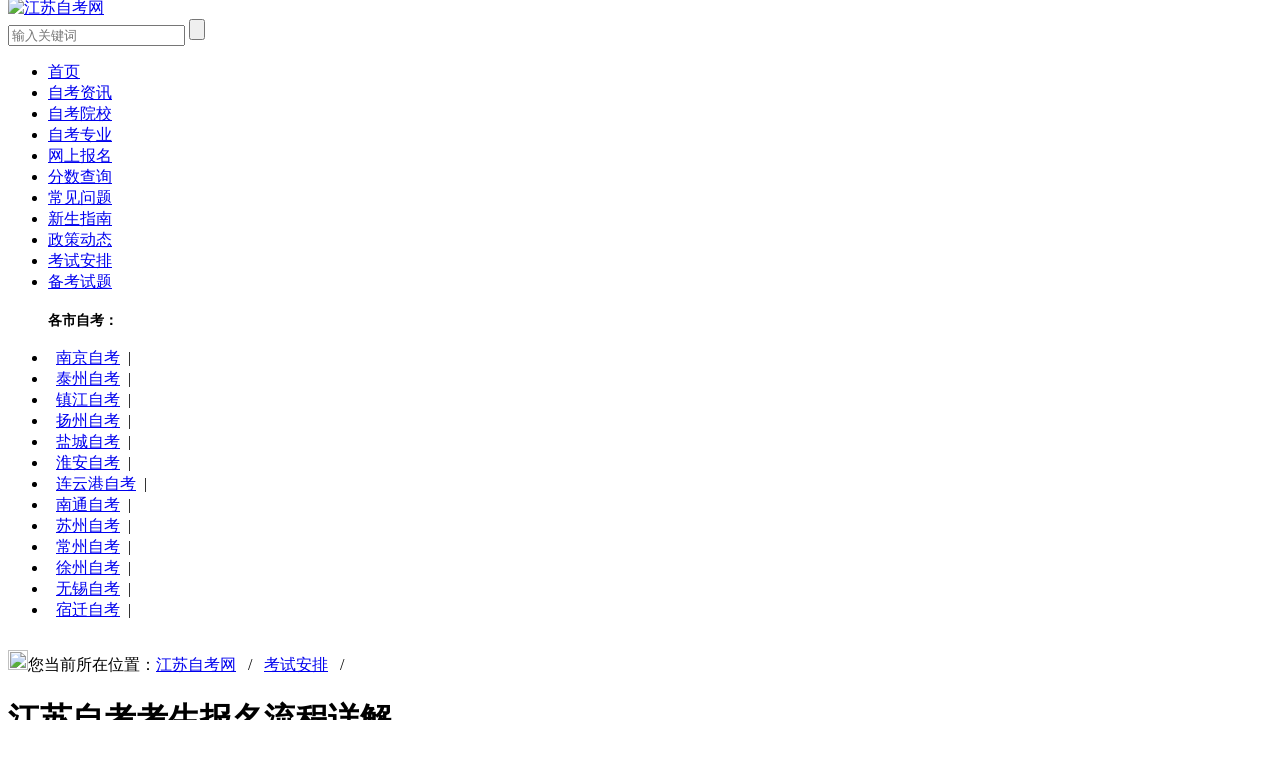

--- FILE ---
content_type: text/html
request_url: https://www.jszikao.com.cn/anpai/a25575.html
body_size: 6657
content:
<!DOCTYPE html PUBLIC "-//W3C//DTD XHTML 1.0 Transitional//EN" "http://www.w3.org/TR/xhtml1/DTD/xhtml1-transitional.dtd">
<html xmlns="http://www.w3.org/1999/xhtml">
<head>
    <meta charset="utf-8" />
<title>江苏自考考生报名流程详解_江苏自考网</title>
<meta name="Keywords"  content="江苏自考,考生,报名,流程,详解,江苏自考," />
<meta name="Description" content="江苏自考怎么报名？江苏每年有四次自考考试，下面江苏自考网为江苏考生整理了江苏自考考生报名流程详解相关内容，包括新生报名和老考生报名等内容，请考生仔细阅读。 江苏自考" />
<meta http-equiv="mobile-agent" content="format=xhtml;url=https://m.jszikao.com.cn/anpai/a25575.html">
<meta name="robots" content="all"> 
<meta http-equiv="Cache-Control" content="no-transform"> 
<meta http-equiv="Cache-Control" content="no-siteapp">
<meta name="applicable-device" content="pc">
<meta property="og:locale" content="zh_CN" />
<meta name="renderer" content="webkit">
<meta property="og:site_name" content="江苏自考网" />
<meta property="og:type" content="article"/>
<meta property="og:url" content="https://www.jszikao.com.cn/anpai/a25575.html"/>
<meta property="og:title" content="江苏自考考生报名流程详解_江苏自考网"/>
<meta property="og:description" content="江苏自考怎么报名？江苏每年有四次自考考试，下面江苏自考网为江苏考生整理了江苏自考考生报名流程详解相关内容，包括新生报名和老考生报名等内容，请考生仔细阅读。 江苏自考"/>
<meta property="article:published_time" content="2020-12-16T10:10:17+08:00" />
<meta property="article:modified_time" content="2020-12-16T10:10:17+08:00" />
<script type=application/ld+json>
            {
            "@context": "https://ziyuan.baidu.com/contexts/cambrian.jsonld",
            "@id": "https://www.jszikao.com.cn/anpai/a25575.html",
            "title": "江苏自考考生报名流程详解_江苏自考网",
            "images": ["https://www.jszikao.com.cn/uploads/allimg/201216/2-201216100913112-lp.jpg"],
            "description": "江苏自考怎么报名？江苏每年有四次自考考试，下面江苏自考网为江苏考生整理了江苏自考考生报名流程详解相关内容，包括新生报名和老考生报名等内容，请考生仔细阅读。 江苏自考",
            "pubDate": "2020-12-16T10:10:17+08:00",
            "upDate": "2020-12-16T10:10:17+08:00"
        }
</script>
<link rel="alternate"  media="only screen and(max-width: 640px)"  href="https://m.jszikao.com.cn/anpai/a25575.html" >
<meta name="mobile-agent" content="format=html5;url=https://m.jszikao.com.cn/anpai/a25575.html">
<meta http-equiv="mobile-agent" content="format=xhtml;url=https://m.jszikao.com.cn/anpai/a25575.html">

<script type="text/javascript">
var cfg_mobileurl = "https://m.jszikao.com.cn";
if (window.location.toString().indexOf('pref=padindex') != -1) {} else {
    if (/AppleWebKit.*Mobile/i.test(navigator.userAgent) || (/MIDP|SymbianOS|NOKIA|SAMSUNG|LG|NEC|TCL|Alcatel|BIRD|DBTEL|Dopod|PHILIPS|HAIER|LENOVO|MOT-|Nokia|SonyEricsson|SIE-|Amoi|ZTE/.test(navigator.userAgent))) {
        if (window.location.href.indexOf("?mobile") < 0) {
            try {
                if (/Android|Windows Phone|webOS|iPhone|iPod|BlackBerry/i.test(navigator.userAgent)) {
                    var curpath = window.location.pathname;
                    var cursearch = window.location.search;
                    if(cursearch != ''){
                        curpath += cursearch;
                    }                      
                    var fullpath = cfg_mobileurl+curpath;
                    window.location.href = fullpath;
                } else if (/iPad/i.test(navigator.userAgent)) {} else {}
            } catch(e) {}
        }
    }
}
</script>
<!--[if lt IE 9]>
    <script src="http://cdn.static.runoob.com/libs/html5shiv/3.7/html5shiv.min.js"></script>
<![endif]-->
<link href="/uploads/static/zk_jiangsu_pc/css/css.css" rel="stylesheet" type="text/css" />
<link rel="icon" href="/favicon.ico" type="image/x-icon">
<script type="text/javascript" src="/uploads/static/zk_jiangsu_pc/js/jquery-1.8.2.min.js"></script>
<script>
var _hmt = _hmt || [];
(function() {
  var hm = document.createElement("script");
  hm.src = "https://hm.baidu.com/hm.js?2388a44b04362022854c361586300512";
  var s = document.getElementsByTagName("script")[0]; 
  s.parentNode.insertBefore(hm, s);
})();
</script>



</head>
<body>
<header class="examination">
   <div class="width-1150"> 
     <div class="sidebar_a">
        <a href="/"><img src="/uploads/sitelogos/2001201556008115.png" height="70" style="margin-top: -10px;" alt="江苏自考网" /></a>
        <div class="fr">
            <div class="seacher-box clearfix">
                <form  name="formsearch" action="/plus/search.php">
                    <input type="hidden" name="kwtype" value="0" />
                    <input type="hidden" name="typeid" value="79" />
                    <input type="text" name="q" placeholder="输入关键词"/>
                    <input type="submit" class="btn-msearch" value="" />
                </form>
            </div>
        </div>
      </div>     
   </div>
</header>
<nav class="subnav-box">
    <div class="width-1150">
        <div class="subnavn">
            <ul class="clearfix">
      <li class="fl"><a href='/'>首页</a></li>       
                <li class="fl"><a href='https://www.jszikao.com.cn/zixun/'>自考资讯</a> </li> 
				 <li class="fl"><a href='https://www.jszikao.com.cn/schools/c801.html'>自考院校</a> </li> 
				<li class="fl"><a href='https://www.jszikao.com.cn/specialty/c821.html'>自考专业</a> </li> 
                <li class="fl"><a href='https://www.jszikao.com.cn/baoming.html'>网上报名</a> </li> 
                <li class="fl"><a href='https://www.jszikao.com.cn/chaxun/lm4401.html'>分数查询</a> </li> 
                <li class="fl"><a href='https://www.jszikao.com.cn/question/lm5181.html'>常见问题</a> </li> 
                <li class="fl"><a href='https://www.jszikao.com.cn/zhinan/c4381.html'>新生指南</a> </li> 
                <li class="fl"><a href='https://www.jszikao.com.cn/dongtai/lm4391.html'>政策动态</a> </li> 
                <li class="fl"><a href='https://www.jszikao.com.cn/anpai/lm4411.html'>考试安排</a> </li> 
                <li class="fl"><a href='https://www.jszikao.com.cn/beikao/lm4421.html'>备考试题</a> </li> 
            </ul>
        </div>
    </div>
</nav>


<div class="width-1150  clearfix">


<div class="header_top">
      <ul>
      <h4 class="sy" style="font-size: 14px;">各市自考：</h4>
			<li><a style="padding: 0 8px;"  href='https://www.jszikao.com.cn/zixun/nanjing/'  target="_blank">南京自考</a><span>|</span></li><li><a style="padding: 0 8px;"  href='https://www.jszikao.com.cn/zixun/taizhou/'  target="_blank">泰州自考</a><span>|</span></li><li><a style="padding: 0 8px;"  href='https://www.jszikao.com.cn/zixun/zhenjiang/'  target="_blank">镇江自考</a><span>|</span></li><li><a style="padding: 0 8px;"  href='https://www.jszikao.com.cn/zixun/yangzhou/'  target="_blank"> 扬州自考</a><span>|</span></li><li><a style="padding: 0 8px;"  href='https://www.jszikao.com.cn/zixun/yancheng/'  target="_blank">盐城自考</a><span>|</span></li><li><a style="padding: 0 8px;"  href='https://www.jszikao.com.cn/zixun/huaian/'  target="_blank">淮安自考</a><span>|</span></li><li><a style="padding: 0 8px;"  href='https://www.jszikao.com.cn/zixun/lianyungan/'  target="_blank">连云港自考</a><span>|</span></li><li><a style="padding: 0 8px;"  href='https://www.jszikao.com.cn/zixun/nantong/'  target="_blank">南通自考</a><span>|</span></li><li><a style="padding: 0 8px;"  href='https://www.jszikao.com.cn/zixun/suzhou/'  target="_blank">苏州自考</a><span>|</span></li><li><a style="padding: 0 8px;"  href='https://www.jszikao.com.cn/zixun/changzhou/'  target="_blank">常州自考</a><span>|</span></li><li><a style="padding: 0 8px;"  href='https://www.jszikao.com.cn/zixun/xuzhou/'  target="_blank">徐州自考</a><span>|</span></li><li><a style="padding: 0 8px;"  href='https://www.jszikao.com.cn/zixun/wuxi/'  target="_blank">无锡自考</a><span>|</span></li><li><a style="padding: 0 8px;"  href='https://www.jszikao.com.cn/zixun/suqian/'  target="_blank">宿迁自考</a><span>|</span></li>  
      </ul>
      </div>
</div>
<div class="width-1150" style="padding:5px 0 8px 0;"></div>
<div class="width-1150 clearfix" style="margin-bottom:40px;">
    <div class="location"><img src="/uploads/static/zk_jiangsu_pc/picture/location.png" width="20" height="20" />您当前所在位置：<a href='https://www.jszikao.com.cn/'>江苏自考网</a>&nbsp;&nbsp;&nbsp;/&nbsp;&nbsp;&nbsp;<a href='https://www.jszikao.com.cn/anpai/lm4411.html'>考试安排</a>&nbsp;&nbsp;&nbsp;/&nbsp;&nbsp;&nbsp;</div>
    <div class="fl zxxq-det">
        <div class="zxxq-tit"><h1>江苏自考考生报名流程详解</h1>
        <p class="zxlb-detp2">
        <span><img src="/uploads/static/zk_jiangsu_pc/picture/zxlb-time.jpg"  />&nbsp;发布时间：2020-12-16 10:10</span>
        &nbsp;&nbsp;&nbsp;&nbsp;&nbsp;&nbsp;&nbsp;&nbsp;&nbsp;&nbsp;&nbsp;&nbsp;&nbsp;&nbsp;&nbsp;&nbsp;&nbsp;&nbsp;&nbsp;&nbsp;
        <span><img src="/uploads/static/zk_jiangsu_pc/picture/focus.png"  />&nbsp;关注次数：<i id="times2"></i></span>
        &nbsp;&nbsp;&nbsp;&nbsp;&nbsp;&nbsp;&nbsp;&nbsp;&nbsp;&nbsp;&nbsp;&nbsp;&nbsp;&nbsp;&nbsp;&nbsp;&nbsp;&nbsp;&nbsp;&nbsp;&nbsp;
     
        </p>
        </div>
        <article class="zxxq-cont"><p>江苏自考怎么报名？江苏每年有四次自考考试，下面江苏自考网为江苏考生整理了&ldquo;江苏自考考生报名流程详解&rdquo;相关内容，包括新生报名和老考生报名等内容，请考生仔细阅读。</p>

<p>&nbsp;</p>

<p style="text-align: center;"><img alt="江苏自考考生报名流程详解" src="/uploads/allimg/201216/2-201216100913112.jpg" style="margin-top: 15px; margin-bottom: 15px; width: 800px; height: 336px;" /></p>

<p>&nbsp;</p>

<h1><strong>江苏自考考生报名流程详解</strong></h1>

<p>&nbsp;</p>

<h2><b>报名方式</b></h2>

<p>&nbsp;</p>

<p>1、网上报名：登录江苏教育考试公众信息服务平台（网址：sdata.jseea.cn），进行新生注册、身份验证、课程报考等工作。</p>

<p>&nbsp;</p>

<p>2、手机报名：手机扫描下方二维码或自行下载&ldquo;江苏招考&rdquo;APP，进入&ldquo;自考频道&rdquo;进行新生注册、身份验证、课程报考、信息查询等工作。</p>

<p>&nbsp;</p>

<h2><b>报名流程</b></h2>

<p>&nbsp;</p>

<p><strong>（一）新生报名</strong></p>

<p>&nbsp;</p>

<p>新生报名分新生注册和身份验证两个阶段。</p>

<p>&nbsp;</p>

<p><strong>1、新生注册。</strong></p>

<p>&nbsp;</p>

<p>新生自行登录&ldquo;江苏教育考试公众信息服务平台&rdquo;（sdata.jseea.cn），或下载&ldquo;江苏招考&rdquo;手机APP进行新生注册。</p>

<p>&nbsp;</p>

<p><a href="https://www.jseea.cn/selflearning.html" rel="nofollow" target="_self">点击进入&gt;江苏自考报名入口</a></p>

<p>&nbsp;</p>

<p style="text-align: center;"><img alt="江苏自考怎么报名" src="/uploads/allimg/201216/2-201216100315H0.png" style="height: 495px; width: 380px; margin-top: 15px; margin-bottom: 15px;" title="" />&nbsp;</p>

<p>（1）新生注册时须如实填写各项基本信息、联系电话及通讯地址等，其基本信息将作为江苏省成人自考考籍管理和毕业申请的唯一依据；</p>

<p>&nbsp;</p>

<p>（2）通讯信息作为各级自考办联系考生的重要渠道，考生务必认真核对，确保准确无误。因填写错误或填写他人手机号码导致的后果由考生自行承担。</p>

<p>&nbsp;</p>

<p>（3）注册成功后生成准考证号，请考生牢记并保存，该准考证号将用于课程报考、准考证打印、免考、转考及毕业申请等相关业务办理。</p>

<p>&nbsp;</p>

<p><strong>2、身份验证。</strong></p>

<p>&nbsp;</p>

<p>（1）新生须上传本人身份证正面照、证件照电子照片及手持本人身份证照，系统自动进行比对，进行身份验证。</p>

<p>&nbsp;</p>

<p>（2）身份验证通过者，即可报考相关课程、缴纳相关考试费用；身份验证未通过者，需重新上传&ldquo;三照&rdquo;进行身份验证。</p>

<p>&nbsp;</p>

<p>（3）每人每天只能进行三次身份验证，三次验证均未能通过者，当天不能再继续报考，考生可持本人身份证到当地考办进行身份验证，也可第二天继续进行网上身份验证及报考。需要注意的是，身份验证过程中上传的证件照将用于准考证打印和其他业务办理，请严格按照要求，上传本人近期标准电子证件照，否则后果自负。</p>

<p>&nbsp;</p>

<p style="text-align: center;"><img alt="江苏自考考生报名流程详解" src="/uploads/allimg/201216/2-201216100944160.jpg" style="margin-top: 15px; margin-bottom: 15px; width: 800px; height: 360px;" /></p>

<p>&nbsp;</p>

<h2><b>老考生报考</b></h2>

<p>&nbsp;</p>

<p>1、所有考生均须通过江苏教育考试公众信息服务平台或&ldquo;江苏招考&rdquo;手机APP报考，并且进行网上缴费。考生报考时如未完成身份验证，则须先完成身份验证方可报考。</p>

<p>&nbsp;</p>

<p>2、每次考试，考生可根据自身情况，报考1至4门课程（每人每半天只能报考一门课程）。</p>

<p>&nbsp;</p>

<p>3、考生在确认报考缴费前，须认真核对选择的准考证号和报考课程等信息是否正确。报考课程一经确认且网上缴费成功后，不得删减、更改，所交江苏自考报名费用一律不予退还。</p>

<p>&nbsp;</p>

<p>4、考生缴费成功后，须再次登录江苏教育考试公众信息服务平台，检查报考状态是否为&ldquo;报考成功&rdquo;，以此确认是否报考成功。</p>

<p>&nbsp;</p>

<p>以上就是关于&ldquo;江苏自考考生报名流程详解&rdquo;的相关内容，如果你对自考报名还有其他疑问，或有自考的相关需求，皆可找我们的在线老师咨询，与老师线上一对一沟通更能准确高效解决问题。</p>
  </article>
<script type="text/javascript" src="/uploads/js/erweima.js"></script>
<script type="text/javascript" src="/uploads/js/shengming.js"></script>
		
   <div class="context">
    <ul>
     <li>上一篇：<a href='https://www.jszikao.com.cn/anpai/a25574.html'>2021年4月江苏自考网上报名系统入口</a> </li>
     <li>下一篇：<a href='https://www.jszikao.com.cn/anpai/a25756.html'>2021年1月江苏自考准考证打印入口</a> </li>
    </ul>
   </div>
        <div class="zxxq-gjc clearfix">
            <div class="zxxq-xgtj clearfix">
                <h3>相关推荐</h3>
                <ul>
                  <li><i></i><a href="https://www.jszikao.com.cn/anpai/a52907.html" title="2024年江苏1月自考网上报名时间">2024年江苏1月自考网上报名时间</a></li>
<li><i></i><a href="https://www.jszikao.com.cn/anpai/a50894.html" title="2023年江苏自考专科考试科目">2023年江苏自考专科考试科目</a></li>
<li><i></i><a href="https://www.jszikao.com.cn/anpai/a50893.html" title="2023年江苏自考本科考试科目">2023年江苏自考本科考试科目</a></li>
<li><i></i><a href="https://www.jszikao.com.cn/anpai/a50892.html" title="2023年10月江苏自考考试科目">2023年10月江苏自考考试科目</a></li>
<li><i></i><a href="https://www.jszikao.com.cn/anpai/a50891.html" title="2023年7月江苏自考科目">2023年7月江苏自考科目</a></li>
<li><i></i><a href="https://www.jszikao.com.cn/anpai/a50890.html" title="2023年4月江苏自考考试科目">2023年4月江苏自考考试科目</a></li>
<li><i></i><a href="https://www.jszikao.com.cn/anpai/a44556.html" title="2023年江苏1月自考专科考试安排一览表">2023年江苏1月自考专科考试安排一览表</a></li>
<li><i></i><a href="https://www.jszikao.com.cn/anpai/a40894.html" title="2022年10月江苏自考专科考试科目">2022年10月江苏自考专科考试科目</a></li>
<li><i></i><a href="https://www.jszikao.com.cn/anpai/a40890.html" title="2022年10月江苏自考本科考试科目">2022年10月江苏自考本科考试科目</a></li>
<li><i></i><a href="https://www.jszikao.com.cn/anpai/a32357.html" title="2022年4月江苏自考考试日程表">2022年4月江苏自考考试日程表</a></li>

                </ul>
            </div>
        </div>
    </div>
    <aside class="fr zxlb-tj" style="margin-top: 30px;">
        <div class="zxlb-yxtj" style="margin-top: 20px;">
    <p class="tit clearfix"><b>自考热门资讯</b></p>
	<div class='as-rmd-art'><div class="clearfix"><a href='https://www.jszikao.com.cn/anpai/a25574.html' title="2021年4月江苏自考网上报名系统入口">2021年4月江苏自考网上报名系统入口</a><time>12-16</time></div>
<div class="clearfix"><a href='https://www.jszikao.com.cn/anpai/a25262.html' title="2021年1月江苏自考报名入口">2021年1月江苏自考报名入口</a><time>12-01</time></div>
<div class="clearfix"><a href='https://www.jszikao.com.cn/anpai/a25365.html' title="2021年4月江苏自考考试安排汇总表">2021年4月江苏自考考试安排汇总表</a><time>12-05</time></div>
<div class="clearfix"><a href='https://www.jszikao.com.cn/anpai/a24781.html' title="2021年1月江苏自考考试时间：1月9-10日">2021年1月江苏自考考试时间：1月9-10日</a><time>11-02</time></div>
<div class="clearfix"><a href='https://www.jszikao.com.cn/anpai/a24670.html' title="江苏2021年1月自考时间及考试科目一览表">江苏2021年1月自考时间及考试科目一览表</a><time>10-21</time></div>
<div class="clearfix"><a href='https://www.jszikao.com.cn/anpai/a25756.html' title="2021年1月江苏自考准考证打印入口">2021年1月江苏自考准考证打印入口</a><time>12-28</time></div>
<div class="clearfix"><a href='https://www.jszikao.com.cn/anpai/a25573.html' title="2021年4月江苏成人自考报名条件">2021年4月江苏成人自考报名条件</a><time>12-16</time></div>
<div class="clearfix"><a href='https://www.jszikao.com.cn/anpai/a22416.html' title="江苏自考各主考院校对本科学士学位中英语的要求">江苏自考各主考院校对本科学士学位中英语的要求</a><time>07-30</time></div>
<div class="clearfix"><a href='https://www.jszikao.com.cn/anpai/a21655.html' title="2020年江苏省自考停考专业安排表（自考停考过渡）">2020年江苏省自考停考专业安排表（自考停考过渡）</a><time>07-23</time></div>
<div class="clearfix"><a href='https://www.jszikao.com.cn/anpai/a24180.html' title=" 江苏自考本科毕业论文答辩申请流程"> 江苏自考本科毕业论文答辩申请流程</a><time>09-24</time></div>
</div>
</div>




    </aside>    
</div>
  <!--改版底部--> 
 <footer class="foot2">
    <div class="width-1150 clearfix">
        <div class="b_div_top">
            <ul>
                <h3>院校直达</h3>
                <li><a href="https://www.jszikao.com.cn/schools/18068.html" target="_blank">河海大学</a></li>
<li><a href="https://www.jszikao.com.cn/schools/18069.html" target="_blank">南京师范大学</a></li>
<li><a href="https://www.jszikao.com.cn/schools/18071.html" target="_blank">苏州大学</a></li>

            </ul>
        </div> 
    </div>
</footer>

<footer class="copyright">
    <div>江苏自考网 www.jszikao.com.cn版权所有</div>
本站是江苏自学考试网，由于江苏自考政策不断变化，本站所有信息仅供参考，请以江苏自考网权威信息为准<script>
var _hmt = _hmt || [];
(function() {
  var hm = document.createElement("script");
  hm.src = "https://hm.baidu.com/hm.js?2388a44b04362022854c361586300512";
  var s = document.getElementsByTagName("script")[0]; 
  s.parentNode.insertBefore(hm, s);
})();
</script>

    <div><a href="/aboutus.html" target="_blank"  rel="nofollow">关于我们</a>|<a href="/contactus.html" target="_blank"  rel="nofollow">联系我们</a>|<a href="/sitemap.html" target="_blank">网站地图</a>|&nbsp;<a href="http://www.beian.miit.gov.cn" target="_blank">闽ICP备18015884号-12</a></div>
    <div><img src="/uploads/static/zk_jiangsu_pc/picture/Trustworthy.png" alt="可信网站"><img src="/uploads/static/zk_jiangsu_pc/picture/safe.png" alt="安全网站" style="margin-left: 10px;">无法在这个位置找到： search1.htm</div>
</footer>

<div class="right-fix">
    <div class="right-fx-item"><a href="/baoming.html" rel="nofollow" target="_blank">
        <img src="/uploads/static/zk_jiangsu_pc/newimages/register.png"><br>预报名</a></div>
    <div class="right-fx-item" id="ask-fxd-btn"><a href="javascript:void(0);" onclick="onKST();" target="_blank" rel="nofollow">
        <img src="/uploads/static/zk_jiangsu_pc/newimages/qq.png"></a>
        <div class="query-info"><a href="javascript:void(0);" onclick="onKST();" target="_blank" rel="nofollow"><h3>黄老师</h3><p>9:00-22:00人工咨询服务</p></a></div>
    </div>
    <div class="right-fx-item" id="web-qrcode"><a href="javascript:void(0);" rel="nofollow">
        <img src="/uploads/static/zk_jiangsu_pc/newimages/qrcode.png"></a>
        <div class="fxd-qrcode"><img src="/uploads/sitelogos/1909121019054015_wx.png"><span>江苏自考网公众号</span></div>
    </div>
    <div class="right-fx-item"><a href="javascript:void(0);" id="totop" rel="nofollow">
        <img src="/uploads/static/zk_jiangsu_pc/newimages/totop.png"></a></div>
</div>



<script src="/uploads/static/zk_jiangsu_pc/js/rightfixed.js" type="text/javascript"></script>
<script type="text/javascript" src="/uploads/static/zk_jiangsu_pc/js/jquery.superslide.2.1.1.js"></script>
<script type="text/javascript" src="/uploads/static/zk_jiangsu_pc/js/js.js"></script>
<script  src="/plus/robme.php"></script>
<span id='times1' style="display: none;"><script src="/plus/count.php?view=yes&aid=25575&mid=2"></script></span>
<script type="text/javascript">
$( document ).ready(function() {var times1 = $('#times1').text();$("#times2").text(times1);});
 </script>
</body>
</html>
